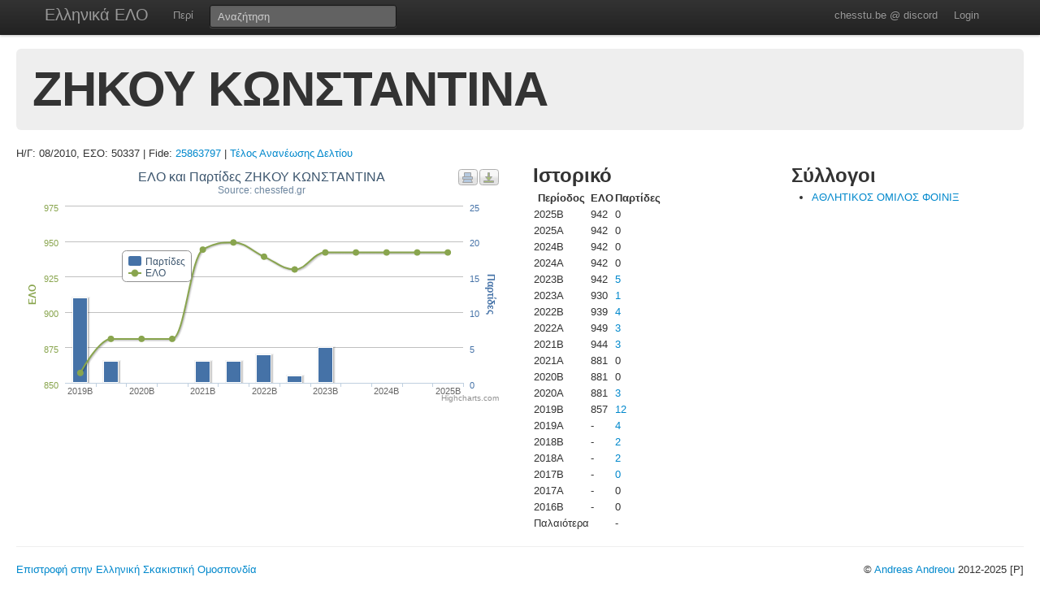

--- FILE ---
content_type: text/html; charset=UTF-8
request_url: https://chesstu.be/eso/player/50337
body_size: 3180
content:
<!doctype html>
<!--[if lt IE 7]> <html class="no-js lt-ie9 lt-ie8 lt-ie7" lang="en"> <![endif]-->
<!--[if IE 7]>    <html class="no-js lt-ie9 lt-ie8" lang="en"> <![endif]-->
<!--[if IE 8]>    <html class="no-js lt-ie9" lang="en"> <![endif]-->
<!--[if gt IE 8]><!--> <html class="no-js" lang="en"> <!--<![endif]-->
<head>
	<meta charset="utf-8">
	<meta http-equiv="X-UA-Compatible" content="IE=edge,chrome=1">

	<title>ΖΗΚΟΥ ΚΩΝΣΤΑΝΤΙΝΑ</title>
  <meta name="description" content="Βαθμοί Αξιολόγησης ΕΣΟ">
	<meta name="author" content="Andreas Andreou">

	<meta name="viewport" content="width=device-width">
	
	<link rel="stylesheet" href="/less/style.css" media="screen">
	<link rel="stylesheet" href="/css/eso.css?5" media="screen">
	<link rel="stylesheet" href="/less/print.css" media="print">

	
	<script src="/js/libs/modernizr-2.5.3-respond-1.1.0.min.js"></script>
	<script src="//ajax.googleapis.com/ajax/libs/jquery/1.7.2/jquery.min.js"></script>
	<script>window.jQuery || document.write('<script src="/js/libs/jquery-1.7.2.min.js"><\/script>')</script>
</head>
<body class="page_player" data-page="player">
<!--[if lt IE 7]><p class=chromeframe>Your browser is <em>ancient!</em> <a href="http://browsehappy.com/">Upgrade to a different browser</a> or <a href="http://www.google.com/chromeframe/?redirect=true">install Google Chrome Frame</a> to experience this site.</p><![endif]-->
    <div class="navbar navbar-fixed-top">
      <div class="navbar-inner">
        <div class="container">
          <a class="btn btn-navbar" data-toggle="collapse" data-target=".nav-collapse">
            <span class="icon-bar"></span>
            <span class="icon-bar"></span>
            <span class="icon-bar"></span>
          </a>
          <a class="brand" href="/eso">Ελληνικά ΕΛΟ</a>
          <div class="nav-collapse">
            <ul class="nav">
              <!--li class="active"><a href="/eso">Αρχική</a></li-->
              <li><a href="/eso/about">Περί</a></li>
              <!--li><a href="/eso/contact">Επικοινωνία</a></li-->
            </ul>
<form class="navbar-search pull-left" action="/eso">
  <input type="text" class="box-content search-query" placeholder="Αναζήτηση" name="q" value="">
</form>
<ul class="nav nav-auth">
    <li><a href="https://discord.gg/nJkXgY3CRm" target="_blank" rel="no-opener">chesstu.be @ discord</a></li>
  <li>
    <a href="/auth/discord">Login</a>
  </li>
  </ul>
          </div>
        </div>
      </div>
    </div>

    <div class="container-fluid">

      <div class="hero-unit small">
        <h1>ΖΗΚΟΥ ΚΩΝΣΤΑΝΤΙΝΑ</h1>
      </div>

      <div class="row-fluid">
      Η/Γ: 08/2010, ΕΣΟ: 50337 | Fide: <a href="https://ratings.fide.com/profile/25863797" target="_blank">25863797</a>
                          |         <a href="/eso/payments?for=50337">Τέλος Ανανέωσης Δελτίου</a>
                    </div>

      <div class="row-fluid results">
        <div class="span6">
        	<div id="chart_container" style="height: 300px; margin: 0 auto"></div>
        </div>

        <div class="span3">
          <h2>Ιστορικό</h2>
          <table>
          	<tr>
          		<th>Περίοδος</th>
          		<th>ΕΛΟ</th>
          		<th>Παρτίδες</th>
          	</tr>
          	          		<tr>
          			<td>2025B</td>
          			<td>942</td>
          			<td>
          				          				0          				          			</td>
          		</tr>
          	          		<tr>
          			<td>2025A</td>
          			<td>942</td>
          			<td>
          				          				0          				          			</td>
          		</tr>
          	          		<tr>
          			<td>2024B</td>
          			<td>942</td>
          			<td>
          				          				0          				          			</td>
          		</tr>
          	          		<tr>
          			<td>2024A</td>
          			<td>942</td>
          			<td>
          				          				0          				          			</td>
          		</tr>
          	          		<tr>
          			<td>2023B</td>
          			<td>942</td>
          			<td>
          				          				<a href="/eso/playergames/50337/2023B">5</a>
          				          			</td>
          		</tr>
          	          		<tr>
          			<td>2023Α</td>
          			<td>930</td>
          			<td>
          				          				<a href="/eso/playergames/50337/2023Α">1</a>
          				          			</td>
          		</tr>
          	          		<tr>
          			<td>2022B</td>
          			<td>939</td>
          			<td>
          				          				<a href="/eso/playergames/50337/2022B">4</a>
          				          			</td>
          		</tr>
          	          		<tr>
          			<td>2022A</td>
          			<td>949</td>
          			<td>
          				          				<a href="/eso/playergames/50337/2022A">3</a>
          				          			</td>
          		</tr>
          	          		<tr>
          			<td>2021B</td>
          			<td>944</td>
          			<td>
          				          				<a href="/eso/playergames/50337/2021B">3</a>
          				          			</td>
          		</tr>
          	          		<tr>
          			<td>2021A</td>
          			<td>881</td>
          			<td>
          				          				0          				          			</td>
          		</tr>
          	          		<tr>
          			<td>2020B</td>
          			<td>881</td>
          			<td>
          				          				0          				          			</td>
          		</tr>
          	          		<tr>
          			<td>2020A</td>
          			<td>881</td>
          			<td>
          				          				<a href="/eso/playergames/50337/2020A">3</a>
          				          			</td>
          		</tr>
          	          		<tr>
          			<td>2019B</td>
          			<td>857</td>
          			<td>
          				          				<a href="/eso/playergames/50337/2019B">12</a>
          				          			</td>
          		</tr>
          	          		<tr>
          			<td>2019A</td>
          			<td>-</td>
          			<td>
          				          				<a href="/eso/playergames/50337/2019A">4</a>
          				          			</td>
          		</tr>
          	          		<tr>
          			<td>2018B</td>
          			<td>-</td>
          			<td>
          				          				<a href="/eso/playergames/50337/2018B">2</a>
          				          			</td>
          		</tr>
          	          		<tr>
          			<td>2018A</td>
          			<td>-</td>
          			<td>
          				          				<a href="/eso/playergames/50337/2018A">2</a>
          				          			</td>
          		</tr>
          	          		<tr>
          			<td>2017B</td>
          			<td>-</td>
          			<td>
          				          				<a href="/eso/playergames/50337/2017B">0</a>
          				          			</td>
          		</tr>
          	          		<tr>
          			<td>2017A</td>
          			<td>-</td>
          			<td>
          				          				0          				          			</td>
          		</tr>
          	          		<tr>
          			<td>2016B</td>
          			<td>-</td>
          			<td>
          				          				0          				          			</td>
          		</tr>
          	          	<tr>
          		<td>Παλαιότερα</th>
          		<td></th>
          		<td>-</th>
          	</tr>
          </table>
        </div>

        <div class="span3">
          <h2>Σύλλογοι</h2>
          <ul>
                        <li><a href="/eso/club/00163">ΑΘΛΗΤΙΚΟΣ ΟΜΙΛΟΣ ΦΟΙΝΙΞ</a></li>
                      	
          </ul>
        </div>

      </div>

      <div class="row-fluid results">
      </div>

      <hr>


<footer class="mt-8">
  <div style="float:left;"><a href="http://www.chessfed.net">Επιστροφή στην Ελληνική Σκακιστική Ομοσπονδία</a></div>
  <div style="float:right;">&copy; <a href="http://www.linkedin.com/in/andreasandreou" target="_blank">Andreas Andreou</a> 2012-2025
  [P]  </div>
</footer>

    </div>

		<script type="text/javascript">
		$(function () {
    var chart;
    var xLabelIndex = 0;
    var xLabelCount = 13;
    var xLabelStep = 0;

    if (xLabelCount > 12) {
      xLabelStep = 2;
    }
    if (xLabelCount > 20) {
      xLabelStep = 4;
    }
    if (xLabelCount > 30) {
      xLabelStep = 6;
    }

    $(document).ready(function() {
        chart = new Highcharts.Chart({
            chart: {
                renderTo: 'chart_container',
                zoomType: 'xy'
            },
            title: {"text":"\u0395\u039b\u039f \u03ba\u03b1\u03b9 \u03a0\u03b1\u03c1\u03c4\u03af\u03b4\u03b5\u03c2 \u0396\u0397\u039a\u039f\u03a5 \u039a\u03a9\u039d\u03a3\u03a4\u0391\u039d\u03a4\u0399\u039d\u0391"},
            subtitle: {
                text: 'Source: chessfed.gr'
            },
            xAxis: [{
                categories: ['2019B','2020A','2020B','2021A','2021B','2022A','2022B','2023Α','2023B','2024A','2024B','2025A','2025B'],
                labels: {
                  formatter: function() {
                    if (this.isFirst) {
                      xLabelIndex = 0;
                    } else {
                      xLabelIndex++;
                    }
                    if (xLabelStep > 0 && !this.isLast && (xLabelIndex % xLabelStep) != 0) {
                      return "";
                    }
                    return this.value;
                  }
                }
            }],
            yAxis: [{ // Primary yAxis
                labels: {
                    formatter: function() {
                        return this.value;
                    },
                    style: {
                        color: '#89A54E'
                    }
                },
                title: {
                    text: 'ΕΛΟ',
                    style: {
                        color: '#89A54E'
                    }
                }
            }, { // Secondary yAxis
                title: {
                    text: 'Παρτίδες',
                    style: {
                        color: '#4572A7'
                    }
                },
                labels: {
                    formatter: function() {
                        return this.value;
                    },
                    style: {
                        color: '#4572A7'
                    }
                },
                opposite: true
            }],
            tooltip: {
                formatter: function() {
                    return ''+
                        this.x +': '+ this.y +
                        (this.series.name == 'ΕΛΟ' ? '' : (this.y>1?' παρτίδες' : ' παρτίδα'));
                }
            },
            legend: {
                layout: 'vertical',
                align: 'left',
                x: 120,
                verticalAlign: 'top',
                y: 100,
                floating: true,
                backgroundColor: '#FFFFFF'
            },
            series: [ {
                name: 'Παρτίδες',
                color: '#4572A7',
                type: 'column',
                yAxis: 1,
                data: [12,3,0,0,3,3,4,1,5,0,0,0,0]    
            },{
                name: 'ΕΛΟ',
                color: '#89A54E',
                type: 'spline',
                data: [857,881,881,881,944,949,939,930,942,942,942,942,942]
            }]
        });
    });
    
});
		</script>

<script src="/js/libs/bootstrap/bootstrap.min.js"></script>
<script src="/js/libs/highcharts/highcharts.js"></script>
<script src="/js/libs/highcharts/modules/exporting.js"></script>
<script src="/js/jquery.autocomplete.js"></script>

<script src="/js/eso.js?17"></script>
<script type="text/javascript">
  var _gaq = _gaq || [];
  _gaq.push(['_setAccount', 'UA-6348667-1']);
  _gaq.push(['_trackPageview']);

  (function() {
    var ga = document.createElement('script'); ga.type = 'text/javascript'; ga.async = true;
    ga.src = ('https:' == document.location.protocol ? 'https://ssl' : 'http://www') + '.google-analytics.com/ga.js';
    var s = document.getElementsByTagName('script')[0]; s.parentNode.insertBefore(ga, s);
  })();
</script>
</body>
</html>
